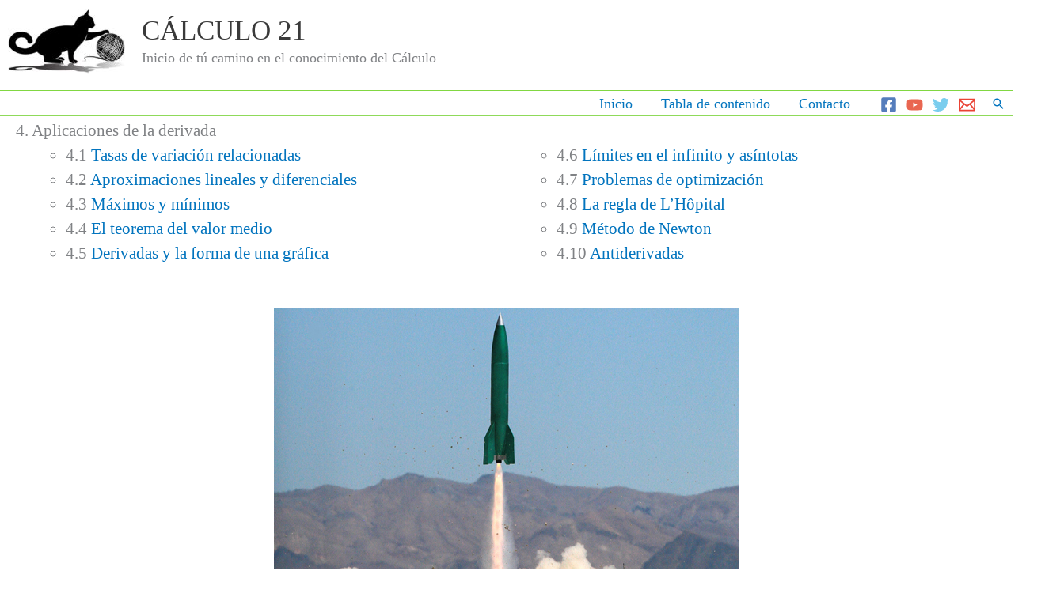

--- FILE ---
content_type: text/html; charset=utf-8
request_url: https://www.google.com/recaptcha/api2/aframe
body_size: 267
content:
<!DOCTYPE HTML><html><head><meta http-equiv="content-type" content="text/html; charset=UTF-8"></head><body><script nonce="LFTgH7LhnNEHGb0SKkoGGw">/** Anti-fraud and anti-abuse applications only. See google.com/recaptcha */ try{var clients={'sodar':'https://pagead2.googlesyndication.com/pagead/sodar?'};window.addEventListener("message",function(a){try{if(a.source===window.parent){var b=JSON.parse(a.data);var c=clients[b['id']];if(c){var d=document.createElement('img');d.src=c+b['params']+'&rc='+(localStorage.getItem("rc::a")?sessionStorage.getItem("rc::b"):"");window.document.body.appendChild(d);sessionStorage.setItem("rc::e",parseInt(sessionStorage.getItem("rc::e")||0)+1);localStorage.setItem("rc::h",'1769076238371');}}}catch(b){}});window.parent.postMessage("_grecaptcha_ready", "*");}catch(b){}</script></body></html>

--- FILE ---
content_type: text/plain
request_url: https://www.google-analytics.com/j/collect?v=1&_v=j102&a=287118153&t=pageview&_s=1&dl=https%3A%2F%2Fcalculo21.com%2Faplicaciones-de-la-derivada%2F&ul=en-us%40posix&dt=4.%20Aplicaciones%20de%20la%20derivada%20%7C%20Calculo21&sr=1280x720&vp=1280x720&_u=IEBAAEABAAAAACAAI~&jid=1078264524&gjid=369034633&cid=183053134.1769076236&tid=UA-154762491-1&_gid=1063709965.1769076236&_r=1&_slc=1&z=1706102394
body_size: -450
content:
2,cG-24N5GF8RTQ